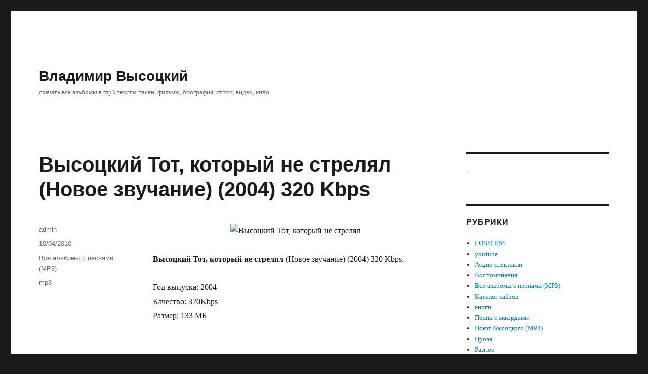

--- FILE ---
content_type: text/html; charset=utf-8
request_url: http://www.vysockii.ru/vse-albomy-s-pesnyami-mp3/tot-kotoryj-ne-strelyal-novyj-zvuk-2004-320-kbps/
body_size: 11251
content:
<!DOCTYPE html>
<html dir="ltr" lang="ru-RU" prefix="og: https://ogp.me/ns#" class="no-js">
<head>
	<meta charset="UTF-8">
	<meta name="viewport" content="width=device-width, initial-scale=1">
	<link rel="profile" href="https://gmpg.org/xfn/11">
		<link rel="pingback" href="http://www.vysockii.ru/xmlrpc.php">
		<script>(function(html){html.className = html.className.replace(/\bno-js\b/,'js')})(document.documentElement);</script>
<title>Высоцкий Тот, который не стрелял (Новое звучание) (2004) 320 Kbps | Владимир Высоцкий</title>

		<!-- All in One SEO 4.6.0 - aioseo.com -->
		<meta name="description" content="Высоцкий Тот, который не стрелял (Новое звучание) (2004) 320 Kbps" />
		
		<link rel="canonical" href="http://www.vysockii.ru/vse-albomy-s-pesnyami-mp3/tot-kotoryj-ne-strelyal-novyj-zvuk-2004-320-kbps/" />
		
		<meta property="og:locale" content="ru_RU" />
		<meta property="og:site_name" content="Владимир Высоцкий | скачать все альбомы в mp3,тексты песен, фильмы, биография, стихи, видео, кино." />
		<meta property="og:type" content="article" />
		<meta property="og:title" content="Высоцкий Тот, который не стрелял (Новое звучание) (2004) 320 Kbps | Владимир Высоцкий" />
		<meta property="og:description" content="Высоцкий Тот, который не стрелял (Новое звучание) (2004) 320 Kbps" />
		<meta property="og:url" content="http://www.vysockii.ru/vse-albomy-s-pesnyami-mp3/tot-kotoryj-ne-strelyal-novyj-zvuk-2004-320-kbps/" />
		<meta property="article:published_time" content="2010-04-10T18:01:55+00:00" />
		<meta property="article:modified_time" content="2014-01-15T18:17:51+00:00" />
		<meta name="twitter:card" content="summary" />
		<meta name="twitter:title" content="Высоцкий Тот, который не стрелял (Новое звучание) (2004) 320 Kbps | Владимир Высоцкий" />
		<meta name="twitter:description" content="Высоцкий Тот, который не стрелял (Новое звучание) (2004) 320 Kbps" />
		<meta name="google" content="nositelinkssearchbox" />
		<script type="application/ld+json" class="aioseo-schema">
			{"@context":"https:\/\/schema.org","@graph":[{"@type":"Article","@id":"http:\/\/www.vysockii.ru\/vse-albomy-s-pesnyami-mp3\/tot-kotoryj-ne-strelyal-novyj-zvuk-2004-320-kbps\/#article","name":"\u0412\u044b\u0441\u043e\u0446\u043a\u0438\u0439 \u0422\u043e\u0442, \u043a\u043e\u0442\u043e\u0440\u044b\u0439 \u043d\u0435 \u0441\u0442\u0440\u0435\u043b\u044f\u043b (\u041d\u043e\u0432\u043e\u0435 \u0437\u0432\u0443\u0447\u0430\u043d\u0438\u0435) (2004) 320 Kbps | \u0412\u043b\u0430\u0434\u0438\u043c\u0438\u0440 \u0412\u044b\u0441\u043e\u0446\u043a\u0438\u0439","headline":"\u0412\u044b\u0441\u043e\u0446\u043a\u0438\u0439 \u0422\u043e\u0442, \u043a\u043e\u0442\u043e\u0440\u044b\u0439 \u043d\u0435 \u0441\u0442\u0440\u0435\u043b\u044f\u043b (\u041d\u043e\u0432\u043e\u0435 \u0437\u0432\u0443\u0447\u0430\u043d\u0438\u0435) (2004) 320 Kbps","author":{"@id":"http:\/\/www.vysockii.ru\/author\/admin\/#author"},"publisher":{"@id":"http:\/\/www.vysockii.ru\/#organization"},"image":{"@type":"ImageObject","url":"http:\/\/www.pixshock.net\/pic_b\/996ae65801e9e4421841a2a5cac98998.jpg","@id":"http:\/\/www.vysockii.ru\/vse-albomy-s-pesnyami-mp3\/tot-kotoryj-ne-strelyal-novyj-zvuk-2004-320-kbps\/#articleImage"},"datePublished":"2010-04-10T18:01:55+04:00","dateModified":"2014-01-15T22:17:51+04:00","inLanguage":"ru-RU","mainEntityOfPage":{"@id":"http:\/\/www.vysockii.ru\/vse-albomy-s-pesnyami-mp3\/tot-kotoryj-ne-strelyal-novyj-zvuk-2004-320-kbps\/#webpage"},"isPartOf":{"@id":"http:\/\/www.vysockii.ru\/vse-albomy-s-pesnyami-mp3\/tot-kotoryj-ne-strelyal-novyj-zvuk-2004-320-kbps\/#webpage"},"articleSection":"\u0412\u0441\u0435 \u0430\u043b\u044c\u0431\u043e\u043c\u044b \u0441 \u043f\u0435\u0441\u043d\u044f\u043c\u0438 (MP3), mp3"},{"@type":"BreadcrumbList","@id":"http:\/\/www.vysockii.ru\/vse-albomy-s-pesnyami-mp3\/tot-kotoryj-ne-strelyal-novyj-zvuk-2004-320-kbps\/#breadcrumblist","itemListElement":[{"@type":"ListItem","@id":"http:\/\/www.vysockii.ru\/#listItem","position":1,"name":"\u0413\u043b\u0430\u0432\u043d\u0430\u044f \u0441\u0442\u0440\u0430\u043d\u0438\u0446\u0430","item":"http:\/\/www.vysockii.ru\/","nextItem":"http:\/\/www.vysockii.ru\/category\/vse-albomy-s-pesnyami-mp3\/#listItem"},{"@type":"ListItem","@id":"http:\/\/www.vysockii.ru\/category\/vse-albomy-s-pesnyami-mp3\/#listItem","position":2,"name":"\u0412\u0441\u0435 \u0430\u043b\u044c\u0431\u043e\u043c\u044b \u0441 \u043f\u0435\u0441\u043d\u044f\u043c\u0438 (MP3)","item":"http:\/\/www.vysockii.ru\/category\/vse-albomy-s-pesnyami-mp3\/","nextItem":"http:\/\/www.vysockii.ru\/vse-albomy-s-pesnyami-mp3\/tot-kotoryj-ne-strelyal-novyj-zvuk-2004-320-kbps\/#listItem","previousItem":"http:\/\/www.vysockii.ru\/#listItem"},{"@type":"ListItem","@id":"http:\/\/www.vysockii.ru\/vse-albomy-s-pesnyami-mp3\/tot-kotoryj-ne-strelyal-novyj-zvuk-2004-320-kbps\/#listItem","position":3,"name":"\u0412\u044b\u0441\u043e\u0446\u043a\u0438\u0439 \u0422\u043e\u0442, \u043a\u043e\u0442\u043e\u0440\u044b\u0439 \u043d\u0435 \u0441\u0442\u0440\u0435\u043b\u044f\u043b (\u041d\u043e\u0432\u043e\u0435 \u0437\u0432\u0443\u0447\u0430\u043d\u0438\u0435) (2004) 320 Kbps","previousItem":"http:\/\/www.vysockii.ru\/category\/vse-albomy-s-pesnyami-mp3\/#listItem"}]},{"@type":"Organization","@id":"http:\/\/www.vysockii.ru\/#organization","name":"\u0412\u043b\u0430\u0434\u0438\u043c\u0438\u0440 \u0412\u044b\u0441\u043e\u0446\u043a\u0438\u0439","url":"http:\/\/www.vysockii.ru\/"},{"@type":"Person","@id":"http:\/\/www.vysockii.ru\/author\/admin\/#author","url":"http:\/\/www.vysockii.ru\/author\/admin\/","name":"admin"},{"@type":"WebPage","@id":"http:\/\/www.vysockii.ru\/vse-albomy-s-pesnyami-mp3\/tot-kotoryj-ne-strelyal-novyj-zvuk-2004-320-kbps\/#webpage","url":"http:\/\/www.vysockii.ru\/vse-albomy-s-pesnyami-mp3\/tot-kotoryj-ne-strelyal-novyj-zvuk-2004-320-kbps\/","name":"\u0412\u044b\u0441\u043e\u0446\u043a\u0438\u0439 \u0422\u043e\u0442, \u043a\u043e\u0442\u043e\u0440\u044b\u0439 \u043d\u0435 \u0441\u0442\u0440\u0435\u043b\u044f\u043b (\u041d\u043e\u0432\u043e\u0435 \u0437\u0432\u0443\u0447\u0430\u043d\u0438\u0435) (2004) 320 Kbps | \u0412\u043b\u0430\u0434\u0438\u043c\u0438\u0440 \u0412\u044b\u0441\u043e\u0446\u043a\u0438\u0439","description":"\u0412\u044b\u0441\u043e\u0446\u043a\u0438\u0439 \u0422\u043e\u0442, \u043a\u043e\u0442\u043e\u0440\u044b\u0439 \u043d\u0435 \u0441\u0442\u0440\u0435\u043b\u044f\u043b (\u041d\u043e\u0432\u043e\u0435 \u0437\u0432\u0443\u0447\u0430\u043d\u0438\u0435) (2004) 320 Kbps","inLanguage":"ru-RU","isPartOf":{"@id":"http:\/\/www.vysockii.ru\/#website"},"breadcrumb":{"@id":"http:\/\/www.vysockii.ru\/vse-albomy-s-pesnyami-mp3\/tot-kotoryj-ne-strelyal-novyj-zvuk-2004-320-kbps\/#breadcrumblist"},"author":{"@id":"http:\/\/www.vysockii.ru\/author\/admin\/#author"},"creator":{"@id":"http:\/\/www.vysockii.ru\/author\/admin\/#author"},"datePublished":"2010-04-10T18:01:55+04:00","dateModified":"2014-01-15T22:17:51+04:00"},{"@type":"WebSite","@id":"http:\/\/www.vysockii.ru\/#website","url":"http:\/\/www.vysockii.ru\/","name":"\u0412\u043b\u0430\u0434\u0438\u043c\u0438\u0440 \u0412\u044b\u0441\u043e\u0446\u043a\u0438\u0439","description":"\u0441\u043a\u0430\u0447\u0430\u0442\u044c \u0432\u0441\u0435 \u0430\u043b\u044c\u0431\u043e\u043c\u044b \u0432 mp3,\u0442\u0435\u043a\u0441\u0442\u044b \u043f\u0435\u0441\u0435\u043d, \u0444\u0438\u043b\u044c\u043c\u044b, \u0431\u0438\u043e\u0433\u0440\u0430\u0444\u0438\u044f, \u0441\u0442\u0438\u0445\u0438, \u0432\u0438\u0434\u0435\u043e, \u043a\u0438\u043d\u043e.","inLanguage":"ru-RU","publisher":{"@id":"http:\/\/www.vysockii.ru\/#organization"}}]}
		</script>
		<!-- All in One SEO -->

<link rel="alternate" type="application/rss+xml" title="Владимир Высоцкий &raquo; Лента" href="http://www.vysockii.ru/feed/" />
<link rel="alternate" type="application/rss+xml" title="Владимир Высоцкий &raquo; Лента комментариев" href="http://www.vysockii.ru/comments/feed/" />
<link rel="alternate" type="application/rss+xml" title="Владимир Высоцкий &raquo; Лента комментариев к &laquo;Высоцкий Тот, который не стрелял (Новое звучание) (2004) 320 Kbps&raquo;" href="http://www.vysockii.ru/vse-albomy-s-pesnyami-mp3/tot-kotoryj-ne-strelyal-novyj-zvuk-2004-320-kbps/feed/" />
<script>
window._wpemojiSettings = {"baseUrl":"https:\/\/s.w.org\/images\/core\/emoji\/14.0.0\/72x72\/","ext":".png","svgUrl":"https:\/\/s.w.org\/images\/core\/emoji\/14.0.0\/svg\/","svgExt":".svg","source":{"concatemoji":"http:\/\/www.vysockii.ru\/wp-includes\/js\/wp-emoji-release.min.js?ver=0c24e6bd0a6691a01d59d6509a726c6a"}};
/*! This file is auto-generated */
!function(i,n){var o,s,e;function c(e){try{var t={supportTests:e,timestamp:(new Date).valueOf()};sessionStorage.setItem(o,JSON.stringify(t))}catch(e){}}function p(e,t,n){e.clearRect(0,0,e.canvas.width,e.canvas.height),e.fillText(t,0,0);var t=new Uint32Array(e.getImageData(0,0,e.canvas.width,e.canvas.height).data),r=(e.clearRect(0,0,e.canvas.width,e.canvas.height),e.fillText(n,0,0),new Uint32Array(e.getImageData(0,0,e.canvas.width,e.canvas.height).data));return t.every(function(e,t){return e===r[t]})}function u(e,t,n){switch(t){case"flag":return n(e,"\ud83c\udff3\ufe0f\u200d\u26a7\ufe0f","\ud83c\udff3\ufe0f\u200b\u26a7\ufe0f")?!1:!n(e,"\ud83c\uddfa\ud83c\uddf3","\ud83c\uddfa\u200b\ud83c\uddf3")&&!n(e,"\ud83c\udff4\udb40\udc67\udb40\udc62\udb40\udc65\udb40\udc6e\udb40\udc67\udb40\udc7f","\ud83c\udff4\u200b\udb40\udc67\u200b\udb40\udc62\u200b\udb40\udc65\u200b\udb40\udc6e\u200b\udb40\udc67\u200b\udb40\udc7f");case"emoji":return!n(e,"\ud83e\udef1\ud83c\udffb\u200d\ud83e\udef2\ud83c\udfff","\ud83e\udef1\ud83c\udffb\u200b\ud83e\udef2\ud83c\udfff")}return!1}function f(e,t,n){var r="undefined"!=typeof WorkerGlobalScope&&self instanceof WorkerGlobalScope?new OffscreenCanvas(300,150):i.createElement("canvas"),a=r.getContext("2d",{willReadFrequently:!0}),o=(a.textBaseline="top",a.font="600 32px Arial",{});return e.forEach(function(e){o[e]=t(a,e,n)}),o}function t(e){var t=i.createElement("script");t.src=e,t.defer=!0,i.head.appendChild(t)}"undefined"!=typeof Promise&&(o="wpEmojiSettingsSupports",s=["flag","emoji"],n.supports={everything:!0,everythingExceptFlag:!0},e=new Promise(function(e){i.addEventListener("DOMContentLoaded",e,{once:!0})}),new Promise(function(t){var n=function(){try{var e=JSON.parse(sessionStorage.getItem(o));if("object"==typeof e&&"number"==typeof e.timestamp&&(new Date).valueOf()<e.timestamp+604800&&"object"==typeof e.supportTests)return e.supportTests}catch(e){}return null}();if(!n){if("undefined"!=typeof Worker&&"undefined"!=typeof OffscreenCanvas&&"undefined"!=typeof URL&&URL.createObjectURL&&"undefined"!=typeof Blob)try{var e="postMessage("+f.toString()+"("+[JSON.stringify(s),u.toString(),p.toString()].join(",")+"));",r=new Blob([e],{type:"text/javascript"}),a=new Worker(URL.createObjectURL(r),{name:"wpTestEmojiSupports"});return void(a.onmessage=function(e){c(n=e.data),a.terminate(),t(n)})}catch(e){}c(n=f(s,u,p))}t(n)}).then(function(e){for(var t in e)n.supports[t]=e[t],n.supports.everything=n.supports.everything&&n.supports[t],"flag"!==t&&(n.supports.everythingExceptFlag=n.supports.everythingExceptFlag&&n.supports[t]);n.supports.everythingExceptFlag=n.supports.everythingExceptFlag&&!n.supports.flag,n.DOMReady=!1,n.readyCallback=function(){n.DOMReady=!0}}).then(function(){return e}).then(function(){var e;n.supports.everything||(n.readyCallback(),(e=n.source||{}).concatemoji?t(e.concatemoji):e.wpemoji&&e.twemoji&&(t(e.twemoji),t(e.wpemoji)))}))}((window,document),window._wpemojiSettings);
</script>
<style id='wp-emoji-styles-inline-css'>

	img.wp-smiley, img.emoji {
		display: inline !important;
		border: none !important;
		box-shadow: none !important;
		height: 1em !important;
		width: 1em !important;
		margin: 0 0.07em !important;
		vertical-align: -0.1em !important;
		background: none !important;
		padding: 0 !important;
	}
</style>
<link rel='stylesheet' id='wp-block-library-css' href='http://www.vysockii.ru/wp-includes/css/dist/block-library/style.min.css?ver=0c24e6bd0a6691a01d59d6509a726c6a' media='all' />
<style id='wp-block-library-theme-inline-css'>
.wp-block-audio figcaption{color:#555;font-size:13px;text-align:center}.is-dark-theme .wp-block-audio figcaption{color:hsla(0,0%,100%,.65)}.wp-block-audio{margin:0 0 1em}.wp-block-code{border:1px solid #ccc;border-radius:4px;font-family:Menlo,Consolas,monaco,monospace;padding:.8em 1em}.wp-block-embed figcaption{color:#555;font-size:13px;text-align:center}.is-dark-theme .wp-block-embed figcaption{color:hsla(0,0%,100%,.65)}.wp-block-embed{margin:0 0 1em}.blocks-gallery-caption{color:#555;font-size:13px;text-align:center}.is-dark-theme .blocks-gallery-caption{color:hsla(0,0%,100%,.65)}.wp-block-image figcaption{color:#555;font-size:13px;text-align:center}.is-dark-theme .wp-block-image figcaption{color:hsla(0,0%,100%,.65)}.wp-block-image{margin:0 0 1em}.wp-block-pullquote{border-bottom:4px solid;border-top:4px solid;color:currentColor;margin-bottom:1.75em}.wp-block-pullquote cite,.wp-block-pullquote footer,.wp-block-pullquote__citation{color:currentColor;font-size:.8125em;font-style:normal;text-transform:uppercase}.wp-block-quote{border-left:.25em solid;margin:0 0 1.75em;padding-left:1em}.wp-block-quote cite,.wp-block-quote footer{color:currentColor;font-size:.8125em;font-style:normal;position:relative}.wp-block-quote.has-text-align-right{border-left:none;border-right:.25em solid;padding-left:0;padding-right:1em}.wp-block-quote.has-text-align-center{border:none;padding-left:0}.wp-block-quote.is-large,.wp-block-quote.is-style-large,.wp-block-quote.is-style-plain{border:none}.wp-block-search .wp-block-search__label{font-weight:700}.wp-block-search__button{border:1px solid #ccc;padding:.375em .625em}:where(.wp-block-group.has-background){padding:1.25em 2.375em}.wp-block-separator.has-css-opacity{opacity:.4}.wp-block-separator{border:none;border-bottom:2px solid;margin-left:auto;margin-right:auto}.wp-block-separator.has-alpha-channel-opacity{opacity:1}.wp-block-separator:not(.is-style-wide):not(.is-style-dots){width:100px}.wp-block-separator.has-background:not(.is-style-dots){border-bottom:none;height:1px}.wp-block-separator.has-background:not(.is-style-wide):not(.is-style-dots){height:2px}.wp-block-table{margin:0 0 1em}.wp-block-table td,.wp-block-table th{word-break:normal}.wp-block-table figcaption{color:#555;font-size:13px;text-align:center}.is-dark-theme .wp-block-table figcaption{color:hsla(0,0%,100%,.65)}.wp-block-video figcaption{color:#555;font-size:13px;text-align:center}.is-dark-theme .wp-block-video figcaption{color:hsla(0,0%,100%,.65)}.wp-block-video{margin:0 0 1em}.wp-block-template-part.has-background{margin-bottom:0;margin-top:0;padding:1.25em 2.375em}
</style>
<style id='classic-theme-styles-inline-css'>
/*! This file is auto-generated */
.wp-block-button__link{color:#fff;background-color:#32373c;border-radius:9999px;box-shadow:none;text-decoration:none;padding:calc(.667em + 2px) calc(1.333em + 2px);font-size:1.125em}.wp-block-file__button{background:#32373c;color:#fff;text-decoration:none}
</style>
<style id='global-styles-inline-css'>
body{--wp--preset--color--black: #000000;--wp--preset--color--cyan-bluish-gray: #abb8c3;--wp--preset--color--white: #fff;--wp--preset--color--pale-pink: #f78da7;--wp--preset--color--vivid-red: #cf2e2e;--wp--preset--color--luminous-vivid-orange: #ff6900;--wp--preset--color--luminous-vivid-amber: #fcb900;--wp--preset--color--light-green-cyan: #7bdcb5;--wp--preset--color--vivid-green-cyan: #00d084;--wp--preset--color--pale-cyan-blue: #8ed1fc;--wp--preset--color--vivid-cyan-blue: #0693e3;--wp--preset--color--vivid-purple: #9b51e0;--wp--preset--color--dark-gray: #1a1a1a;--wp--preset--color--medium-gray: #686868;--wp--preset--color--light-gray: #e5e5e5;--wp--preset--color--blue-gray: #4d545c;--wp--preset--color--bright-blue: #007acc;--wp--preset--color--light-blue: #9adffd;--wp--preset--color--dark-brown: #402b30;--wp--preset--color--medium-brown: #774e24;--wp--preset--color--dark-red: #640c1f;--wp--preset--color--bright-red: #ff675f;--wp--preset--color--yellow: #ffef8e;--wp--preset--gradient--vivid-cyan-blue-to-vivid-purple: linear-gradient(135deg,rgba(6,147,227,1) 0%,rgb(155,81,224) 100%);--wp--preset--gradient--light-green-cyan-to-vivid-green-cyan: linear-gradient(135deg,rgb(122,220,180) 0%,rgb(0,208,130) 100%);--wp--preset--gradient--luminous-vivid-amber-to-luminous-vivid-orange: linear-gradient(135deg,rgba(252,185,0,1) 0%,rgba(255,105,0,1) 100%);--wp--preset--gradient--luminous-vivid-orange-to-vivid-red: linear-gradient(135deg,rgba(255,105,0,1) 0%,rgb(207,46,46) 100%);--wp--preset--gradient--very-light-gray-to-cyan-bluish-gray: linear-gradient(135deg,rgb(238,238,238) 0%,rgb(169,184,195) 100%);--wp--preset--gradient--cool-to-warm-spectrum: linear-gradient(135deg,rgb(74,234,220) 0%,rgb(151,120,209) 20%,rgb(207,42,186) 40%,rgb(238,44,130) 60%,rgb(251,105,98) 80%,rgb(254,248,76) 100%);--wp--preset--gradient--blush-light-purple: linear-gradient(135deg,rgb(255,206,236) 0%,rgb(152,150,240) 100%);--wp--preset--gradient--blush-bordeaux: linear-gradient(135deg,rgb(254,205,165) 0%,rgb(254,45,45) 50%,rgb(107,0,62) 100%);--wp--preset--gradient--luminous-dusk: linear-gradient(135deg,rgb(255,203,112) 0%,rgb(199,81,192) 50%,rgb(65,88,208) 100%);--wp--preset--gradient--pale-ocean: linear-gradient(135deg,rgb(255,245,203) 0%,rgb(182,227,212) 50%,rgb(51,167,181) 100%);--wp--preset--gradient--electric-grass: linear-gradient(135deg,rgb(202,248,128) 0%,rgb(113,206,126) 100%);--wp--preset--gradient--midnight: linear-gradient(135deg,rgb(2,3,129) 0%,rgb(40,116,252) 100%);--wp--preset--font-size--small: 13px;--wp--preset--font-size--medium: 20px;--wp--preset--font-size--large: 36px;--wp--preset--font-size--x-large: 42px;--wp--preset--spacing--20: 0.44rem;--wp--preset--spacing--30: 0.67rem;--wp--preset--spacing--40: 1rem;--wp--preset--spacing--50: 1.5rem;--wp--preset--spacing--60: 2.25rem;--wp--preset--spacing--70: 3.38rem;--wp--preset--spacing--80: 5.06rem;--wp--preset--shadow--natural: 6px 6px 9px rgba(0, 0, 0, 0.2);--wp--preset--shadow--deep: 12px 12px 50px rgba(0, 0, 0, 0.4);--wp--preset--shadow--sharp: 6px 6px 0px rgba(0, 0, 0, 0.2);--wp--preset--shadow--outlined: 6px 6px 0px -3px rgba(255, 255, 255, 1), 6px 6px rgba(0, 0, 0, 1);--wp--preset--shadow--crisp: 6px 6px 0px rgba(0, 0, 0, 1);}:where(.is-layout-flex){gap: 0.5em;}:where(.is-layout-grid){gap: 0.5em;}body .is-layout-flow > .alignleft{float: left;margin-inline-start: 0;margin-inline-end: 2em;}body .is-layout-flow > .alignright{float: right;margin-inline-start: 2em;margin-inline-end: 0;}body .is-layout-flow > .aligncenter{margin-left: auto !important;margin-right: auto !important;}body .is-layout-constrained > .alignleft{float: left;margin-inline-start: 0;margin-inline-end: 2em;}body .is-layout-constrained > .alignright{float: right;margin-inline-start: 2em;margin-inline-end: 0;}body .is-layout-constrained > .aligncenter{margin-left: auto !important;margin-right: auto !important;}body .is-layout-constrained > :where(:not(.alignleft):not(.alignright):not(.alignfull)){max-width: var(--wp--style--global--content-size);margin-left: auto !important;margin-right: auto !important;}body .is-layout-constrained > .alignwide{max-width: var(--wp--style--global--wide-size);}body .is-layout-flex{display: flex;}body .is-layout-flex{flex-wrap: wrap;align-items: center;}body .is-layout-flex > *{margin: 0;}body .is-layout-grid{display: grid;}body .is-layout-grid > *{margin: 0;}:where(.wp-block-columns.is-layout-flex){gap: 2em;}:where(.wp-block-columns.is-layout-grid){gap: 2em;}:where(.wp-block-post-template.is-layout-flex){gap: 1.25em;}:where(.wp-block-post-template.is-layout-grid){gap: 1.25em;}.has-black-color{color: var(--wp--preset--color--black) !important;}.has-cyan-bluish-gray-color{color: var(--wp--preset--color--cyan-bluish-gray) !important;}.has-white-color{color: var(--wp--preset--color--white) !important;}.has-pale-pink-color{color: var(--wp--preset--color--pale-pink) !important;}.has-vivid-red-color{color: var(--wp--preset--color--vivid-red) !important;}.has-luminous-vivid-orange-color{color: var(--wp--preset--color--luminous-vivid-orange) !important;}.has-luminous-vivid-amber-color{color: var(--wp--preset--color--luminous-vivid-amber) !important;}.has-light-green-cyan-color{color: var(--wp--preset--color--light-green-cyan) !important;}.has-vivid-green-cyan-color{color: var(--wp--preset--color--vivid-green-cyan) !important;}.has-pale-cyan-blue-color{color: var(--wp--preset--color--pale-cyan-blue) !important;}.has-vivid-cyan-blue-color{color: var(--wp--preset--color--vivid-cyan-blue) !important;}.has-vivid-purple-color{color: var(--wp--preset--color--vivid-purple) !important;}.has-black-background-color{background-color: var(--wp--preset--color--black) !important;}.has-cyan-bluish-gray-background-color{background-color: var(--wp--preset--color--cyan-bluish-gray) !important;}.has-white-background-color{background-color: var(--wp--preset--color--white) !important;}.has-pale-pink-background-color{background-color: var(--wp--preset--color--pale-pink) !important;}.has-vivid-red-background-color{background-color: var(--wp--preset--color--vivid-red) !important;}.has-luminous-vivid-orange-background-color{background-color: var(--wp--preset--color--luminous-vivid-orange) !important;}.has-luminous-vivid-amber-background-color{background-color: var(--wp--preset--color--luminous-vivid-amber) !important;}.has-light-green-cyan-background-color{background-color: var(--wp--preset--color--light-green-cyan) !important;}.has-vivid-green-cyan-background-color{background-color: var(--wp--preset--color--vivid-green-cyan) !important;}.has-pale-cyan-blue-background-color{background-color: var(--wp--preset--color--pale-cyan-blue) !important;}.has-vivid-cyan-blue-background-color{background-color: var(--wp--preset--color--vivid-cyan-blue) !important;}.has-vivid-purple-background-color{background-color: var(--wp--preset--color--vivid-purple) !important;}.has-black-border-color{border-color: var(--wp--preset--color--black) !important;}.has-cyan-bluish-gray-border-color{border-color: var(--wp--preset--color--cyan-bluish-gray) !important;}.has-white-border-color{border-color: var(--wp--preset--color--white) !important;}.has-pale-pink-border-color{border-color: var(--wp--preset--color--pale-pink) !important;}.has-vivid-red-border-color{border-color: var(--wp--preset--color--vivid-red) !important;}.has-luminous-vivid-orange-border-color{border-color: var(--wp--preset--color--luminous-vivid-orange) !important;}.has-luminous-vivid-amber-border-color{border-color: var(--wp--preset--color--luminous-vivid-amber) !important;}.has-light-green-cyan-border-color{border-color: var(--wp--preset--color--light-green-cyan) !important;}.has-vivid-green-cyan-border-color{border-color: var(--wp--preset--color--vivid-green-cyan) !important;}.has-pale-cyan-blue-border-color{border-color: var(--wp--preset--color--pale-cyan-blue) !important;}.has-vivid-cyan-blue-border-color{border-color: var(--wp--preset--color--vivid-cyan-blue) !important;}.has-vivid-purple-border-color{border-color: var(--wp--preset--color--vivid-purple) !important;}.has-vivid-cyan-blue-to-vivid-purple-gradient-background{background: var(--wp--preset--gradient--vivid-cyan-blue-to-vivid-purple) !important;}.has-light-green-cyan-to-vivid-green-cyan-gradient-background{background: var(--wp--preset--gradient--light-green-cyan-to-vivid-green-cyan) !important;}.has-luminous-vivid-amber-to-luminous-vivid-orange-gradient-background{background: var(--wp--preset--gradient--luminous-vivid-amber-to-luminous-vivid-orange) !important;}.has-luminous-vivid-orange-to-vivid-red-gradient-background{background: var(--wp--preset--gradient--luminous-vivid-orange-to-vivid-red) !important;}.has-very-light-gray-to-cyan-bluish-gray-gradient-background{background: var(--wp--preset--gradient--very-light-gray-to-cyan-bluish-gray) !important;}.has-cool-to-warm-spectrum-gradient-background{background: var(--wp--preset--gradient--cool-to-warm-spectrum) !important;}.has-blush-light-purple-gradient-background{background: var(--wp--preset--gradient--blush-light-purple) !important;}.has-blush-bordeaux-gradient-background{background: var(--wp--preset--gradient--blush-bordeaux) !important;}.has-luminous-dusk-gradient-background{background: var(--wp--preset--gradient--luminous-dusk) !important;}.has-pale-ocean-gradient-background{background: var(--wp--preset--gradient--pale-ocean) !important;}.has-electric-grass-gradient-background{background: var(--wp--preset--gradient--electric-grass) !important;}.has-midnight-gradient-background{background: var(--wp--preset--gradient--midnight) !important;}.has-small-font-size{font-size: var(--wp--preset--font-size--small) !important;}.has-medium-font-size{font-size: var(--wp--preset--font-size--medium) !important;}.has-large-font-size{font-size: var(--wp--preset--font-size--large) !important;}.has-x-large-font-size{font-size: var(--wp--preset--font-size--x-large) !important;}
.wp-block-navigation a:where(:not(.wp-element-button)){color: inherit;}
:where(.wp-block-post-template.is-layout-flex){gap: 1.25em;}:where(.wp-block-post-template.is-layout-grid){gap: 1.25em;}
:where(.wp-block-columns.is-layout-flex){gap: 2em;}:where(.wp-block-columns.is-layout-grid){gap: 2em;}
.wp-block-pullquote{font-size: 1.5em;line-height: 1.6;}
</style>
<link rel='stylesheet' id='titan-adminbar-styles-css' href='http://www.vysockii.ru/wp-content/plugins/anti-spam/assets/css/admin-bar.css?ver=7.3.5' media='all' />
<link rel='stylesheet' id='wp-pagenavi-css' href='http://www.vysockii.ru/wp-content/plugins/wp-pagenavi/pagenavi-css.css?ver=2.70' media='all' />
<link rel='stylesheet' id='genericons-css' href='http://www.vysockii.ru/wp-content/themes/twentysixteen/genericons/genericons.css?ver=20201208' media='all' />
<link rel='stylesheet' id='twentysixteen-style-css' href='http://www.vysockii.ru/wp-content/themes/twentysixteen/style.css?ver=20230328' media='all' />
<link rel='stylesheet' id='twentysixteen-block-style-css' href='http://www.vysockii.ru/wp-content/themes/twentysixteen/css/blocks.css?ver=20230206' media='all' />
<!--[if lt IE 10]>
<link rel='stylesheet' id='twentysixteen-ie-css' href='http://www.vysockii.ru/wp-content/themes/twentysixteen/css/ie.css?ver=20170530' media='all' />
<![endif]-->
<!--[if lt IE 9]>
<link rel='stylesheet' id='twentysixteen-ie8-css' href='http://www.vysockii.ru/wp-content/themes/twentysixteen/css/ie8.css?ver=20170530' media='all' />
<![endif]-->
<!--[if lt IE 8]>
<link rel='stylesheet' id='twentysixteen-ie7-css' href='http://www.vysockii.ru/wp-content/themes/twentysixteen/css/ie7.css?ver=20170530' media='all' />
<![endif]-->
<script src="http://www.vysockii.ru/wp-includes/js/jquery/jquery.min.js?ver=3.7.1" id="jquery-core-js"></script>
<script src="http://www.vysockii.ru/wp-includes/js/jquery/jquery-migrate.min.js?ver=3.4.1" id="jquery-migrate-js"></script>
<!--[if lt IE 9]>
<script src="http://www.vysockii.ru/wp-content/themes/twentysixteen/js/html5.js?ver=3.7.3" id="twentysixteen-html5-js"></script>
<![endif]-->
<link rel="https://api.w.org/" href="http://www.vysockii.ru/wp-json/" /><link rel="alternate" type="application/json" href="http://www.vysockii.ru/wp-json/wp/v2/posts/69" /><link rel="EditURI" type="application/rsd+xml" title="RSD" href="http://www.vysockii.ru/xmlrpc.php?rsd" />

<link rel='shortlink' href='http://www.vysockii.ru/?p=69' />
<link rel="alternate" type="application/json+oembed" href="http://www.vysockii.ru/wp-json/oembed/1.0/embed?url=http%3A%2F%2Fwww.vysockii.ru%2Fvse-albomy-s-pesnyami-mp3%2Ftot-kotoryj-ne-strelyal-novyj-zvuk-2004-320-kbps%2F" />
<link rel="alternate" type="text/xml+oembed" href="http://www.vysockii.ru/wp-json/oembed/1.0/embed?url=http%3A%2F%2Fwww.vysockii.ru%2Fvse-albomy-s-pesnyami-mp3%2Ftot-kotoryj-ne-strelyal-novyj-zvuk-2004-320-kbps%2F&#038;format=xml" />
</head>

<body class="post-template-default single single-post postid-69 single-format-standard wp-embed-responsive">
<div id="page" class="site">
	<div class="site-inner">
		<a class="skip-link screen-reader-text" href="#content">
			Перейти к содержимому		</a>

		<header id="masthead" class="site-header">
			<div class="site-header-main">
				<div class="site-branding">
					
											<p class="site-title"><a href="http://www.vysockii.ru/" rel="home">Владимир Высоцкий</a></p>
												<p class="site-description">скачать все альбомы в mp3,тексты песен, фильмы, биография, стихи, видео, кино.</p>
									</div><!-- .site-branding -->

							</div><!-- .site-header-main -->

					</header><!-- .site-header -->

		<div id="content" class="site-content">

<div id="primary" class="content-area">
	<main id="main" class="site-main">
		
<article id="post-69" class="post-69 post type-post status-publish format-standard hentry category-vse-albomy-s-pesnyami-mp3 tag-mp3">
	<header class="entry-header">
		<h1 class="entry-title">Высоцкий Тот, который не стрелял (Новое звучание) (2004) 320 Kbps</h1>	</header><!-- .entry-header -->

	
	
	<div class="entry-content">
		<p style="text-align: center;"><img decoding="async" src="http://www.pixshock.net/pic_b/996ae65801e9e4421841a2a5cac98998.jpg" alt="Высоцкий Тот, который не стрелял" title="Высоцкий новый звук Тот, который не стрелял"></p>
<p><strong>Высоцкий Тот, который не стрелял</strong> (Новое звучание) (2004) 320 Kbps.<br />
<span id="more-69"></span></p>
<p>Год выпуска: 2004<br />
Качество: 320Kbps<br />
Размер: 133 МБ</p>
<p><img decoding="async" src="/wp-includes/images/download_black_green.png" border="0" alt="скачать Высоцкого" /></p>
<p><noindex><a rel="nofollow" href="http://tinyurl.com/n3bugts" target="_blank"><strong><span style="font-size: large;">File name:Высоцкий - Тот, который не стрелял (Новый звук) (2004)</span></strong></a></noindex></p>
<p>01. Я не люблю<br />
02. Сыт я по горло, до подбородка...<br />
03. Бодайбо<br />
04. Дорожная история<br />
05. Невидимка<br />
06. Мои похорона, или Страшный сон очень смелого человека<br />
07. Песня про первые ряды<br />
08. Памяти Василия Шукшина<br />
09. Он не вернулся из боя<br />
10. Вот и разошлись пути-дороги вдруг...<br />
11. Купола<br />
12. Тот, который не стрелял<br />
13. Случай в ресторане<br />
14. Песня о земле<br />
15. Разбойничья песня<br />
16. Письмо из деревни<br />
17. Письмо из Москвы в деревню<br />
18. Про речку Вачу и попутчицу Валю<br />
19. Памятник<br />
20. Нет меня - я покинул Расею...<br />
21. Натянутый канат</p>
	</div><!-- .entry-content -->

	<footer class="entry-footer">
		<span class="byline"><span class="author vcard"><span class="screen-reader-text">Автор </span> <a class="url fn n" href="http://www.vysockii.ru/author/admin/">admin</a></span></span><span class="posted-on"><span class="screen-reader-text">Опубликовано </span><a href="http://www.vysockii.ru/vse-albomy-s-pesnyami-mp3/tot-kotoryj-ne-strelyal-novyj-zvuk-2004-320-kbps/" rel="bookmark"><time class="entry-date published" datetime="2010-04-10T18:01:55+04:00">10/04/2010</time><time class="updated" datetime="2014-01-15T22:17:51+04:00">15/01/2014</time></a></span><span class="cat-links"><span class="screen-reader-text">Рубрики </span><a href="http://www.vysockii.ru/category/vse-albomy-s-pesnyami-mp3/" rel="category tag">Все альбомы с песнями (MP3)</a></span><span class="tags-links"><span class="screen-reader-text">Метки </span><a href="http://www.vysockii.ru/tag/mp3/" rel="nofollow tag">mp3</a></span>			</footer><!-- .entry-footer -->
</article><!-- #post-69 -->

<div id="comments" class="comments-area">

	
	
		<div id="respond" class="comment-respond">
		<h2 id="reply-title" class="comment-reply-title">Добавить комментарий</h2><form action="http://www.vysockii.ru/wp-comments-post.php" method="post" id="commentform" class="comment-form" novalidate><p class="comment-notes"><span id="email-notes">Ваш адрес email не будет опубликован.</span> <span class="required-field-message">Обязательные поля помечены <span class="required">*</span></span></p><p class="comment-form-comment"><label for="comment">Комментарий <span class="required">*</span></label> <textarea id="comment" name="comment" cols="45" rows="8" maxlength="65525" required></textarea></p><p class="comment-form-author"><label for="author">Имя <span class="required">*</span></label> <input id="author" name="author" type="text" value="" size="30" maxlength="245" autocomplete="name" required /></p>
<p class="comment-form-email"><label for="email">Email <span class="required">*</span></label> <input id="email" name="email" type="email" value="" size="30" maxlength="100" aria-describedby="email-notes" autocomplete="email" required /></p>
<p class="comment-form-url"><label for="url">Сайт</label> <input id="url" name="url" type="url" value="" size="30" maxlength="200" autocomplete="url" /></p>
<p class="form-submit"><input name="submit" type="submit" id="submit" class="submit" value="Отправить комментарий" /> <input type='hidden' name='comment_post_ID' value='69' id='comment_post_ID' />
<input type='hidden' name='comment_parent' id='comment_parent' value='0' />
</p><!-- Anti-spam plugin wordpress.org/plugins/anti-spam/ --><div class="wantispam-required-fields"><input type="hidden" name="wantispam_t" class="wantispam-control wantispam-control-t" value="1712500881" /><div class="wantispam-group wantispam-group-q" style="clear: both;">
					<label>Current ye@r <span class="required">*</span></label>
					<input type="hidden" name="wantispam_a" class="wantispam-control wantispam-control-a" value="2024" />
					<input type="text" name="wantispam_q" class="wantispam-control wantispam-control-q" value="7.3.5" autocomplete="off" />
				  </div>
<div class="wantispam-group wantispam-group-e" style="display: none;">
					<label>Leave this field empty</label>
					<input type="text" name="wantispam_e_email_url_website" class="wantispam-control wantispam-control-e" value="" autocomplete="off" />
				  </div>
</div><!--\End Anti-spam plugin --></form>	</div><!-- #respond -->
	
</div><!-- .comments-area -->

	<nav class="navigation post-navigation" aria-label="Записи">
		<h2 class="screen-reader-text">Навигация по записям</h2>
		<div class="nav-links"><div class="nav-previous"><a href="http://www.vysockii.ru/vse-albomy-s-pesnyami-mp3/recidivist-novoe-zvuchanie-2003-256-kbps/" rel="prev"><span class="meta-nav" aria-hidden="true">Назад</span> <span class="screen-reader-text">Предыдущая запись:</span> <span class="post-title">Высоцкий Рецидивист (Новое звучание) (2003) 256 Kbps</span></a></div><div class="nav-next"><a href="http://www.vysockii.ru/vse-albomy-s-pesnyami-mp3/ugolovnyj-kodeks-novoe-zvuchanie-2001-320-kbps/" rel="next"><span class="meta-nav" aria-hidden="true">Далее</span> <span class="screen-reader-text">Следующая запись:</span> <span class="post-title">Высоцкий Уголовный кодекс (Новое звучание) (2002) 320 Kbps</span></a></div></div>
	</nav>
	</main><!-- .site-main -->

	<aside id="content-bottom-widgets" class="content-bottom-widgets">
	
			<div class="widget-area">
			<section id="text-3" class="widget widget_text"><h2 class="widget-title">Счетчики</h2>			<div class="textwidget"><noindex>
<table cellpadding="0" cellspacing="0" border="0" width="88" height="31" style="line-height:0;width:88px;"><tr style="height:10px;">
<td style="padding:0;width:38px;height:10px;"></a></td>
<td style="padding:0;width:50px;height:10px;"></a></td></tr>
<tr style="height:21px;"><td style="padding:0;width:38px;height:21px;"><a rel="nofollow noopener" href="http://www.24log.ru" target="_blank"></a></td>
</tr></table><NOSCRIPT></NOSCRIPT>
</noindex>

<noindex><p style="text-align: center;"><!--LiveInternet counter--><!--/LiveInternet--></p></noindex>
</div>
		</section><section id="text-12" class="widget widget_text"><h2 class="widget-title">Разное</h2>			<div class="textwidget"><p><a href="http://www.vysockii.ru/raznoe/filmografiya-vladimira-vysockogo/"target=_blank></p>
<p style="color:#25383C; background:#ECE5B6 ">Фильмография Владимира Высоцкого</p>
<p></a><br />
<a href="http://www.vysockii.ru/raznoe/diskografiya-vladimira-vysockogo/"target=_blank></p>
<p style="color:#25383C; background:#ECE5B6 ">Дискография Владимира Высоцкого</p>
<p></a><br />
<a href="http://www.vysockii.ru/raznoe/stixi-posvyashhennye-vladimiru-vysockomu/"target=_blank></p>
<p style="color:#25383C; background:#ECE5B6 ">Стихи, посвященные Владимиру Высоцкому</p>
<p></a><br />
<a href="http://www.vysockii.ru/raznoe/filmy-oshibochno-otnosimye-k-filmografii-vladimira-vysockogo/"target=_blank></p>
<p style="color:#25383C; background:#ECE5B6 ">Фильмы, ошибочно относимые к фильмографии Владимира Высоцкого</p>
<p></a><br />
<a href="http://www.vysockii.ru/raznoe/alyona-agatova-vmesto-nekrologa-iyul-1980/"target=_blank></p>
<p style="color:#25383C; background:#ECE5B6 ">Алёна Агатова. Вместо некролога июль 1980</p>
<p></a><br />
<a href="http://www.vysockii.ru/raznoe/vladimir-vysockij-1938-1980-osnovnye-daty-zhizni-i-tvorchestva/"target=_blank></p>
<p style="color:#25383C; background:#ECE5B6 ">Владимир Высоцкий (1938-1980) Основные даты жизни и творчества</p>
<p></a><br />
<a href="http://www.vysockii.ru/raznoe/roli-vladimira-vysockogo-v-kino-1959-1980/"target=_blank></p>
<p style="color:#25383C; background:#ECE5B6 ">Роли Владимира Высоцкого в кино (1959-1980)</p>
<p></a></p>
</div>
		</section>		</div><!-- .widget-area -->
	</aside><!-- .content-bottom-widgets -->

</div><!-- .content-area -->


	<aside id="secondary" class="sidebar widget-area">
		<section id="text-49" class="widget widget_text">			<div class="textwidget">.</div>
		</section><section id="categories-3" class="widget widget_categories"><h2 class="widget-title">Рубрики</h2><nav aria-label="Рубрики">
			<ul>
					<li class="cat-item cat-item-11"><a rel="nofollow" href="http://www.vysockii.ru/category/lossless/">LOSSLESS</a>
</li>
	<li class="cat-item cat-item-23"><a rel="nofollow" href="http://www.vysockii.ru/category/youtube/">youtube</a>
</li>
	<li class="cat-item cat-item-21"><a rel="nofollow" href="http://www.vysockii.ru/category/audio-spektakli/">Аудио спектакли</a>
</li>
	<li class="cat-item cat-item-18"><a rel="nofollow" href="http://www.vysockii.ru/category/vospominaniya/">Воспоминания</a>
</li>
	<li class="cat-item cat-item-5"><a rel="nofollow" href="http://www.vysockii.ru/category/vse-albomy-s-pesnyami-mp3/">Все альбомы с песнями (MP3)</a>
</li>
	<li class="cat-item cat-item-25"><a rel="nofollow" href="http://www.vysockii.ru/category/katalog-sajtov/">Каталог сайтов</a>
</li>
	<li class="cat-item cat-item-13"><a rel="nofollow" href="http://www.vysockii.ru/category/knigi/">книги</a>
</li>
	<li class="cat-item cat-item-17"><a rel="nofollow" href="http://www.vysockii.ru/category/pesni-s-akkordami/">Песни с аккордами</a>
</li>
	<li class="cat-item cat-item-24"><a rel="nofollow" href="http://www.vysockii.ru/category/poyut-vysockogo-mp3/">Поют Высоцкого (MP3)</a>
</li>
	<li class="cat-item cat-item-10"><a rel="nofollow" href="http://www.vysockii.ru/category/proza/">Проза</a>
</li>
	<li class="cat-item cat-item-9"><a rel="nofollow" href="http://www.vysockii.ru/category/raznoe/">Разное</a>
</li>
	<li class="cat-item cat-item-14"><a rel="nofollow" href="http://www.vysockii.ru/category/stati/">Статьи</a>
</li>
	<li class="cat-item cat-item-16"><a rel="nofollow" href="http://www.vysockii.ru/category/stixi-na-anglijskomenglish/">Стихи на Английском/ENGLISH</a>
</li>
	<li class="cat-item cat-item-4"><a rel="nofollow" href="http://www.vysockii.ru/category/teksty-pesen/">Тексты песен</a>
</li>
	<li class="cat-item cat-item-3"><a rel="nofollow" href="http://www.vysockii.ru/category/filmy/">Фильмы</a>
</li>
			</ul>

			</nav></section><section id="text-48" class="widget widget_text"><h2 class="widget-title">Рейтинги</h2>			<div class="textwidget"><!--Openstat--><span id="openstat2108418"></span><!--/Openstat--></noindex>

<noindex>
<!-- HotLog -->
<script type="text/javascript" language="javascript">
hotlog_js="1.0"; hotlog_r=""+Math.random()+"&s=2082322&im=112&r="+
escape(document.referrer)+"&pg="+escape(window.location.href);
document.cookie="hotlog=1; path=/"; hotlog_r+="&c="+(document.cookie?"Y":"N");
</script>
<script type="text/javascript" language="javascript1.1">
hotlog_js="1.1"; hotlog_r+="&j="+(navigator.javaEnabled()?"Y":"N");
</script>
<script type="text/javascript" language="javascript1.2">
hotlog_js="1.2"; hotlog_r+="&wh="+screen.width+"x"+screen.height+"&px="+
(((navigator.appName.substring(0,3)=="Mic"))?screen.colorDepth:screen.pixelDepth);
</script>
<script type="text/javascript" language="javascript1.3">
hotlog_js="1.3";
</script>

<noscript>
<a rel="nofollow noopener" href="http://click.hotlog.ru/?2082322" target="_top"><img
src="http://hit35.hotlog.ru/cgi-bin/hotlog/count?s=2082322&im=112" border="0"
width="88" height="31" alt="HotLog"></a>
</noscript>
<!-- /HotLog -->
</noindex>


<!--Openstat--><span id="openstat2108418"></span><!--/Openstat-->

<noindex>
<!--Rating@Mail.ru counter-->
<a target="_top" rel="nofollow noopener" href="http://top.mail.ru/jump?from=1833084">
<img src="http://d8.cf.bb.a1.top.mail.ru/counter?id=1833084;t=240" 
border="0" height="31" width="88" alt="Рейтинг@Mail.ru"></a>
<!--// Rating@Mail.ru counter-->
</noindex>

<noindex><!-- begin of Top100 logo -->
<a rel="nofollow" href="http://top100.rambler.ru/home?id=2167921">
<img src="http://top100-images.rambler.ru/top100/banner-88x31-rambler-brown2.gif"
alt="Rambler's Top100" width="88" height="31" border="0" /></a></noindex>
<!-- end of Top100 logo -->

<noindex><a rel="nofollow noopener" href="http://top.novosel.ru/?id=31677" target="_blank"><img src="http://top.novosel.ru/top.gif?id=31677" width=88 height=31 border=0 alt="Каталог популярных сайтов"></a></noindex></div>
		</section>	</aside><!-- .sidebar .widget-area -->

		</div><!-- .site-content -->

		<footer id="colophon" class="site-footer">
			
			
			<div class="site-info">
								<span class="site-title"><a href="http://www.vysockii.ru/" rel="home">Владимир Высоцкий</a></span>
								<a href="https://ru.wordpress.org/" class="imprint">
					Сайт работает на WordPress				</a>
			</div><!-- .site-info -->
		</footer><!-- .site-footer -->
	</div><!-- .site-inner -->
</div><!-- .site -->

<script src="http://www.vysockii.ru/wp-content/plugins/anti-spam/assets/js/anti-spam.js?ver=7.3.5" id="anti-spam-script-js"></script>
<script src="http://www.vysockii.ru/wp-content/themes/twentysixteen/js/skip-link-focus-fix.js?ver=20170530" id="twentysixteen-skip-link-focus-fix-js"></script>
<script id="twentysixteen-script-js-extra">
var screenReaderText = {"expand":"\u0440\u0430\u0441\u043a\u0440\u044b\u0442\u044c \u0434\u043e\u0447\u0435\u0440\u043d\u0435\u0435 \u043c\u0435\u043d\u044e","collapse":"\u0441\u0432\u0435\u0440\u043d\u0443\u0442\u044c \u0434\u043e\u0447\u0435\u0440\u043d\u0435\u0435 \u043c\u0435\u043d\u044e"};
</script>
<script src="http://www.vysockii.ru/wp-content/themes/twentysixteen/js/functions.js?ver=20211130" id="twentysixteen-script-js"></script>
<script defer src="https://static.cloudflareinsights.com/beacon.min.js/vcd15cbe7772f49c399c6a5babf22c1241717689176015" integrity="sha512-ZpsOmlRQV6y907TI0dKBHq9Md29nnaEIPlkf84rnaERnq6zvWvPUqr2ft8M1aS28oN72PdrCzSjY4U6VaAw1EQ==" data-cf-beacon='{"version":"2024.11.0","token":"ae4daaba025f4e50b85de75afecf9d4d","r":1,"server_timing":{"name":{"cfCacheStatus":true,"cfEdge":true,"cfExtPri":true,"cfL4":true,"cfOrigin":true,"cfSpeedBrain":true},"location_startswith":null}}' crossorigin="anonymous"></script>
</body>
</html>
